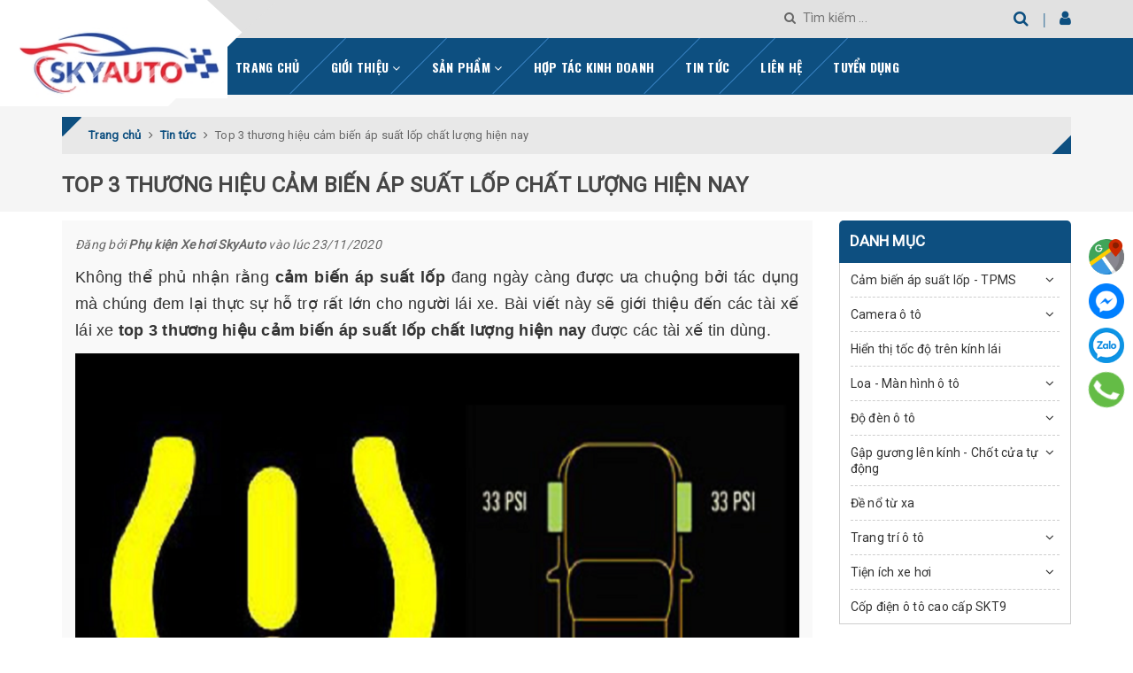

--- FILE ---
content_type: text/html; charset=utf-8
request_url: https://www.google.com/recaptcha/api2/anchor?ar=1&k=6Ldtu4IUAAAAAMQzG1gCw3wFlx_GytlZyLrXcsuK&co=aHR0cHM6Ly9za3lhdXRvLnZuOjQ0Mw..&hl=en&v=PoyoqOPhxBO7pBk68S4YbpHZ&size=invisible&anchor-ms=20000&execute-ms=30000&cb=9lfngwndgf0o
body_size: 48636
content:
<!DOCTYPE HTML><html dir="ltr" lang="en"><head><meta http-equiv="Content-Type" content="text/html; charset=UTF-8">
<meta http-equiv="X-UA-Compatible" content="IE=edge">
<title>reCAPTCHA</title>
<style type="text/css">
/* cyrillic-ext */
@font-face {
  font-family: 'Roboto';
  font-style: normal;
  font-weight: 400;
  font-stretch: 100%;
  src: url(//fonts.gstatic.com/s/roboto/v48/KFO7CnqEu92Fr1ME7kSn66aGLdTylUAMa3GUBHMdazTgWw.woff2) format('woff2');
  unicode-range: U+0460-052F, U+1C80-1C8A, U+20B4, U+2DE0-2DFF, U+A640-A69F, U+FE2E-FE2F;
}
/* cyrillic */
@font-face {
  font-family: 'Roboto';
  font-style: normal;
  font-weight: 400;
  font-stretch: 100%;
  src: url(//fonts.gstatic.com/s/roboto/v48/KFO7CnqEu92Fr1ME7kSn66aGLdTylUAMa3iUBHMdazTgWw.woff2) format('woff2');
  unicode-range: U+0301, U+0400-045F, U+0490-0491, U+04B0-04B1, U+2116;
}
/* greek-ext */
@font-face {
  font-family: 'Roboto';
  font-style: normal;
  font-weight: 400;
  font-stretch: 100%;
  src: url(//fonts.gstatic.com/s/roboto/v48/KFO7CnqEu92Fr1ME7kSn66aGLdTylUAMa3CUBHMdazTgWw.woff2) format('woff2');
  unicode-range: U+1F00-1FFF;
}
/* greek */
@font-face {
  font-family: 'Roboto';
  font-style: normal;
  font-weight: 400;
  font-stretch: 100%;
  src: url(//fonts.gstatic.com/s/roboto/v48/KFO7CnqEu92Fr1ME7kSn66aGLdTylUAMa3-UBHMdazTgWw.woff2) format('woff2');
  unicode-range: U+0370-0377, U+037A-037F, U+0384-038A, U+038C, U+038E-03A1, U+03A3-03FF;
}
/* math */
@font-face {
  font-family: 'Roboto';
  font-style: normal;
  font-weight: 400;
  font-stretch: 100%;
  src: url(//fonts.gstatic.com/s/roboto/v48/KFO7CnqEu92Fr1ME7kSn66aGLdTylUAMawCUBHMdazTgWw.woff2) format('woff2');
  unicode-range: U+0302-0303, U+0305, U+0307-0308, U+0310, U+0312, U+0315, U+031A, U+0326-0327, U+032C, U+032F-0330, U+0332-0333, U+0338, U+033A, U+0346, U+034D, U+0391-03A1, U+03A3-03A9, U+03B1-03C9, U+03D1, U+03D5-03D6, U+03F0-03F1, U+03F4-03F5, U+2016-2017, U+2034-2038, U+203C, U+2040, U+2043, U+2047, U+2050, U+2057, U+205F, U+2070-2071, U+2074-208E, U+2090-209C, U+20D0-20DC, U+20E1, U+20E5-20EF, U+2100-2112, U+2114-2115, U+2117-2121, U+2123-214F, U+2190, U+2192, U+2194-21AE, U+21B0-21E5, U+21F1-21F2, U+21F4-2211, U+2213-2214, U+2216-22FF, U+2308-230B, U+2310, U+2319, U+231C-2321, U+2336-237A, U+237C, U+2395, U+239B-23B7, U+23D0, U+23DC-23E1, U+2474-2475, U+25AF, U+25B3, U+25B7, U+25BD, U+25C1, U+25CA, U+25CC, U+25FB, U+266D-266F, U+27C0-27FF, U+2900-2AFF, U+2B0E-2B11, U+2B30-2B4C, U+2BFE, U+3030, U+FF5B, U+FF5D, U+1D400-1D7FF, U+1EE00-1EEFF;
}
/* symbols */
@font-face {
  font-family: 'Roboto';
  font-style: normal;
  font-weight: 400;
  font-stretch: 100%;
  src: url(//fonts.gstatic.com/s/roboto/v48/KFO7CnqEu92Fr1ME7kSn66aGLdTylUAMaxKUBHMdazTgWw.woff2) format('woff2');
  unicode-range: U+0001-000C, U+000E-001F, U+007F-009F, U+20DD-20E0, U+20E2-20E4, U+2150-218F, U+2190, U+2192, U+2194-2199, U+21AF, U+21E6-21F0, U+21F3, U+2218-2219, U+2299, U+22C4-22C6, U+2300-243F, U+2440-244A, U+2460-24FF, U+25A0-27BF, U+2800-28FF, U+2921-2922, U+2981, U+29BF, U+29EB, U+2B00-2BFF, U+4DC0-4DFF, U+FFF9-FFFB, U+10140-1018E, U+10190-1019C, U+101A0, U+101D0-101FD, U+102E0-102FB, U+10E60-10E7E, U+1D2C0-1D2D3, U+1D2E0-1D37F, U+1F000-1F0FF, U+1F100-1F1AD, U+1F1E6-1F1FF, U+1F30D-1F30F, U+1F315, U+1F31C, U+1F31E, U+1F320-1F32C, U+1F336, U+1F378, U+1F37D, U+1F382, U+1F393-1F39F, U+1F3A7-1F3A8, U+1F3AC-1F3AF, U+1F3C2, U+1F3C4-1F3C6, U+1F3CA-1F3CE, U+1F3D4-1F3E0, U+1F3ED, U+1F3F1-1F3F3, U+1F3F5-1F3F7, U+1F408, U+1F415, U+1F41F, U+1F426, U+1F43F, U+1F441-1F442, U+1F444, U+1F446-1F449, U+1F44C-1F44E, U+1F453, U+1F46A, U+1F47D, U+1F4A3, U+1F4B0, U+1F4B3, U+1F4B9, U+1F4BB, U+1F4BF, U+1F4C8-1F4CB, U+1F4D6, U+1F4DA, U+1F4DF, U+1F4E3-1F4E6, U+1F4EA-1F4ED, U+1F4F7, U+1F4F9-1F4FB, U+1F4FD-1F4FE, U+1F503, U+1F507-1F50B, U+1F50D, U+1F512-1F513, U+1F53E-1F54A, U+1F54F-1F5FA, U+1F610, U+1F650-1F67F, U+1F687, U+1F68D, U+1F691, U+1F694, U+1F698, U+1F6AD, U+1F6B2, U+1F6B9-1F6BA, U+1F6BC, U+1F6C6-1F6CF, U+1F6D3-1F6D7, U+1F6E0-1F6EA, U+1F6F0-1F6F3, U+1F6F7-1F6FC, U+1F700-1F7FF, U+1F800-1F80B, U+1F810-1F847, U+1F850-1F859, U+1F860-1F887, U+1F890-1F8AD, U+1F8B0-1F8BB, U+1F8C0-1F8C1, U+1F900-1F90B, U+1F93B, U+1F946, U+1F984, U+1F996, U+1F9E9, U+1FA00-1FA6F, U+1FA70-1FA7C, U+1FA80-1FA89, U+1FA8F-1FAC6, U+1FACE-1FADC, U+1FADF-1FAE9, U+1FAF0-1FAF8, U+1FB00-1FBFF;
}
/* vietnamese */
@font-face {
  font-family: 'Roboto';
  font-style: normal;
  font-weight: 400;
  font-stretch: 100%;
  src: url(//fonts.gstatic.com/s/roboto/v48/KFO7CnqEu92Fr1ME7kSn66aGLdTylUAMa3OUBHMdazTgWw.woff2) format('woff2');
  unicode-range: U+0102-0103, U+0110-0111, U+0128-0129, U+0168-0169, U+01A0-01A1, U+01AF-01B0, U+0300-0301, U+0303-0304, U+0308-0309, U+0323, U+0329, U+1EA0-1EF9, U+20AB;
}
/* latin-ext */
@font-face {
  font-family: 'Roboto';
  font-style: normal;
  font-weight: 400;
  font-stretch: 100%;
  src: url(//fonts.gstatic.com/s/roboto/v48/KFO7CnqEu92Fr1ME7kSn66aGLdTylUAMa3KUBHMdazTgWw.woff2) format('woff2');
  unicode-range: U+0100-02BA, U+02BD-02C5, U+02C7-02CC, U+02CE-02D7, U+02DD-02FF, U+0304, U+0308, U+0329, U+1D00-1DBF, U+1E00-1E9F, U+1EF2-1EFF, U+2020, U+20A0-20AB, U+20AD-20C0, U+2113, U+2C60-2C7F, U+A720-A7FF;
}
/* latin */
@font-face {
  font-family: 'Roboto';
  font-style: normal;
  font-weight: 400;
  font-stretch: 100%;
  src: url(//fonts.gstatic.com/s/roboto/v48/KFO7CnqEu92Fr1ME7kSn66aGLdTylUAMa3yUBHMdazQ.woff2) format('woff2');
  unicode-range: U+0000-00FF, U+0131, U+0152-0153, U+02BB-02BC, U+02C6, U+02DA, U+02DC, U+0304, U+0308, U+0329, U+2000-206F, U+20AC, U+2122, U+2191, U+2193, U+2212, U+2215, U+FEFF, U+FFFD;
}
/* cyrillic-ext */
@font-face {
  font-family: 'Roboto';
  font-style: normal;
  font-weight: 500;
  font-stretch: 100%;
  src: url(//fonts.gstatic.com/s/roboto/v48/KFO7CnqEu92Fr1ME7kSn66aGLdTylUAMa3GUBHMdazTgWw.woff2) format('woff2');
  unicode-range: U+0460-052F, U+1C80-1C8A, U+20B4, U+2DE0-2DFF, U+A640-A69F, U+FE2E-FE2F;
}
/* cyrillic */
@font-face {
  font-family: 'Roboto';
  font-style: normal;
  font-weight: 500;
  font-stretch: 100%;
  src: url(//fonts.gstatic.com/s/roboto/v48/KFO7CnqEu92Fr1ME7kSn66aGLdTylUAMa3iUBHMdazTgWw.woff2) format('woff2');
  unicode-range: U+0301, U+0400-045F, U+0490-0491, U+04B0-04B1, U+2116;
}
/* greek-ext */
@font-face {
  font-family: 'Roboto';
  font-style: normal;
  font-weight: 500;
  font-stretch: 100%;
  src: url(//fonts.gstatic.com/s/roboto/v48/KFO7CnqEu92Fr1ME7kSn66aGLdTylUAMa3CUBHMdazTgWw.woff2) format('woff2');
  unicode-range: U+1F00-1FFF;
}
/* greek */
@font-face {
  font-family: 'Roboto';
  font-style: normal;
  font-weight: 500;
  font-stretch: 100%;
  src: url(//fonts.gstatic.com/s/roboto/v48/KFO7CnqEu92Fr1ME7kSn66aGLdTylUAMa3-UBHMdazTgWw.woff2) format('woff2');
  unicode-range: U+0370-0377, U+037A-037F, U+0384-038A, U+038C, U+038E-03A1, U+03A3-03FF;
}
/* math */
@font-face {
  font-family: 'Roboto';
  font-style: normal;
  font-weight: 500;
  font-stretch: 100%;
  src: url(//fonts.gstatic.com/s/roboto/v48/KFO7CnqEu92Fr1ME7kSn66aGLdTylUAMawCUBHMdazTgWw.woff2) format('woff2');
  unicode-range: U+0302-0303, U+0305, U+0307-0308, U+0310, U+0312, U+0315, U+031A, U+0326-0327, U+032C, U+032F-0330, U+0332-0333, U+0338, U+033A, U+0346, U+034D, U+0391-03A1, U+03A3-03A9, U+03B1-03C9, U+03D1, U+03D5-03D6, U+03F0-03F1, U+03F4-03F5, U+2016-2017, U+2034-2038, U+203C, U+2040, U+2043, U+2047, U+2050, U+2057, U+205F, U+2070-2071, U+2074-208E, U+2090-209C, U+20D0-20DC, U+20E1, U+20E5-20EF, U+2100-2112, U+2114-2115, U+2117-2121, U+2123-214F, U+2190, U+2192, U+2194-21AE, U+21B0-21E5, U+21F1-21F2, U+21F4-2211, U+2213-2214, U+2216-22FF, U+2308-230B, U+2310, U+2319, U+231C-2321, U+2336-237A, U+237C, U+2395, U+239B-23B7, U+23D0, U+23DC-23E1, U+2474-2475, U+25AF, U+25B3, U+25B7, U+25BD, U+25C1, U+25CA, U+25CC, U+25FB, U+266D-266F, U+27C0-27FF, U+2900-2AFF, U+2B0E-2B11, U+2B30-2B4C, U+2BFE, U+3030, U+FF5B, U+FF5D, U+1D400-1D7FF, U+1EE00-1EEFF;
}
/* symbols */
@font-face {
  font-family: 'Roboto';
  font-style: normal;
  font-weight: 500;
  font-stretch: 100%;
  src: url(//fonts.gstatic.com/s/roboto/v48/KFO7CnqEu92Fr1ME7kSn66aGLdTylUAMaxKUBHMdazTgWw.woff2) format('woff2');
  unicode-range: U+0001-000C, U+000E-001F, U+007F-009F, U+20DD-20E0, U+20E2-20E4, U+2150-218F, U+2190, U+2192, U+2194-2199, U+21AF, U+21E6-21F0, U+21F3, U+2218-2219, U+2299, U+22C4-22C6, U+2300-243F, U+2440-244A, U+2460-24FF, U+25A0-27BF, U+2800-28FF, U+2921-2922, U+2981, U+29BF, U+29EB, U+2B00-2BFF, U+4DC0-4DFF, U+FFF9-FFFB, U+10140-1018E, U+10190-1019C, U+101A0, U+101D0-101FD, U+102E0-102FB, U+10E60-10E7E, U+1D2C0-1D2D3, U+1D2E0-1D37F, U+1F000-1F0FF, U+1F100-1F1AD, U+1F1E6-1F1FF, U+1F30D-1F30F, U+1F315, U+1F31C, U+1F31E, U+1F320-1F32C, U+1F336, U+1F378, U+1F37D, U+1F382, U+1F393-1F39F, U+1F3A7-1F3A8, U+1F3AC-1F3AF, U+1F3C2, U+1F3C4-1F3C6, U+1F3CA-1F3CE, U+1F3D4-1F3E0, U+1F3ED, U+1F3F1-1F3F3, U+1F3F5-1F3F7, U+1F408, U+1F415, U+1F41F, U+1F426, U+1F43F, U+1F441-1F442, U+1F444, U+1F446-1F449, U+1F44C-1F44E, U+1F453, U+1F46A, U+1F47D, U+1F4A3, U+1F4B0, U+1F4B3, U+1F4B9, U+1F4BB, U+1F4BF, U+1F4C8-1F4CB, U+1F4D6, U+1F4DA, U+1F4DF, U+1F4E3-1F4E6, U+1F4EA-1F4ED, U+1F4F7, U+1F4F9-1F4FB, U+1F4FD-1F4FE, U+1F503, U+1F507-1F50B, U+1F50D, U+1F512-1F513, U+1F53E-1F54A, U+1F54F-1F5FA, U+1F610, U+1F650-1F67F, U+1F687, U+1F68D, U+1F691, U+1F694, U+1F698, U+1F6AD, U+1F6B2, U+1F6B9-1F6BA, U+1F6BC, U+1F6C6-1F6CF, U+1F6D3-1F6D7, U+1F6E0-1F6EA, U+1F6F0-1F6F3, U+1F6F7-1F6FC, U+1F700-1F7FF, U+1F800-1F80B, U+1F810-1F847, U+1F850-1F859, U+1F860-1F887, U+1F890-1F8AD, U+1F8B0-1F8BB, U+1F8C0-1F8C1, U+1F900-1F90B, U+1F93B, U+1F946, U+1F984, U+1F996, U+1F9E9, U+1FA00-1FA6F, U+1FA70-1FA7C, U+1FA80-1FA89, U+1FA8F-1FAC6, U+1FACE-1FADC, U+1FADF-1FAE9, U+1FAF0-1FAF8, U+1FB00-1FBFF;
}
/* vietnamese */
@font-face {
  font-family: 'Roboto';
  font-style: normal;
  font-weight: 500;
  font-stretch: 100%;
  src: url(//fonts.gstatic.com/s/roboto/v48/KFO7CnqEu92Fr1ME7kSn66aGLdTylUAMa3OUBHMdazTgWw.woff2) format('woff2');
  unicode-range: U+0102-0103, U+0110-0111, U+0128-0129, U+0168-0169, U+01A0-01A1, U+01AF-01B0, U+0300-0301, U+0303-0304, U+0308-0309, U+0323, U+0329, U+1EA0-1EF9, U+20AB;
}
/* latin-ext */
@font-face {
  font-family: 'Roboto';
  font-style: normal;
  font-weight: 500;
  font-stretch: 100%;
  src: url(//fonts.gstatic.com/s/roboto/v48/KFO7CnqEu92Fr1ME7kSn66aGLdTylUAMa3KUBHMdazTgWw.woff2) format('woff2');
  unicode-range: U+0100-02BA, U+02BD-02C5, U+02C7-02CC, U+02CE-02D7, U+02DD-02FF, U+0304, U+0308, U+0329, U+1D00-1DBF, U+1E00-1E9F, U+1EF2-1EFF, U+2020, U+20A0-20AB, U+20AD-20C0, U+2113, U+2C60-2C7F, U+A720-A7FF;
}
/* latin */
@font-face {
  font-family: 'Roboto';
  font-style: normal;
  font-weight: 500;
  font-stretch: 100%;
  src: url(//fonts.gstatic.com/s/roboto/v48/KFO7CnqEu92Fr1ME7kSn66aGLdTylUAMa3yUBHMdazQ.woff2) format('woff2');
  unicode-range: U+0000-00FF, U+0131, U+0152-0153, U+02BB-02BC, U+02C6, U+02DA, U+02DC, U+0304, U+0308, U+0329, U+2000-206F, U+20AC, U+2122, U+2191, U+2193, U+2212, U+2215, U+FEFF, U+FFFD;
}
/* cyrillic-ext */
@font-face {
  font-family: 'Roboto';
  font-style: normal;
  font-weight: 900;
  font-stretch: 100%;
  src: url(//fonts.gstatic.com/s/roboto/v48/KFO7CnqEu92Fr1ME7kSn66aGLdTylUAMa3GUBHMdazTgWw.woff2) format('woff2');
  unicode-range: U+0460-052F, U+1C80-1C8A, U+20B4, U+2DE0-2DFF, U+A640-A69F, U+FE2E-FE2F;
}
/* cyrillic */
@font-face {
  font-family: 'Roboto';
  font-style: normal;
  font-weight: 900;
  font-stretch: 100%;
  src: url(//fonts.gstatic.com/s/roboto/v48/KFO7CnqEu92Fr1ME7kSn66aGLdTylUAMa3iUBHMdazTgWw.woff2) format('woff2');
  unicode-range: U+0301, U+0400-045F, U+0490-0491, U+04B0-04B1, U+2116;
}
/* greek-ext */
@font-face {
  font-family: 'Roboto';
  font-style: normal;
  font-weight: 900;
  font-stretch: 100%;
  src: url(//fonts.gstatic.com/s/roboto/v48/KFO7CnqEu92Fr1ME7kSn66aGLdTylUAMa3CUBHMdazTgWw.woff2) format('woff2');
  unicode-range: U+1F00-1FFF;
}
/* greek */
@font-face {
  font-family: 'Roboto';
  font-style: normal;
  font-weight: 900;
  font-stretch: 100%;
  src: url(//fonts.gstatic.com/s/roboto/v48/KFO7CnqEu92Fr1ME7kSn66aGLdTylUAMa3-UBHMdazTgWw.woff2) format('woff2');
  unicode-range: U+0370-0377, U+037A-037F, U+0384-038A, U+038C, U+038E-03A1, U+03A3-03FF;
}
/* math */
@font-face {
  font-family: 'Roboto';
  font-style: normal;
  font-weight: 900;
  font-stretch: 100%;
  src: url(//fonts.gstatic.com/s/roboto/v48/KFO7CnqEu92Fr1ME7kSn66aGLdTylUAMawCUBHMdazTgWw.woff2) format('woff2');
  unicode-range: U+0302-0303, U+0305, U+0307-0308, U+0310, U+0312, U+0315, U+031A, U+0326-0327, U+032C, U+032F-0330, U+0332-0333, U+0338, U+033A, U+0346, U+034D, U+0391-03A1, U+03A3-03A9, U+03B1-03C9, U+03D1, U+03D5-03D6, U+03F0-03F1, U+03F4-03F5, U+2016-2017, U+2034-2038, U+203C, U+2040, U+2043, U+2047, U+2050, U+2057, U+205F, U+2070-2071, U+2074-208E, U+2090-209C, U+20D0-20DC, U+20E1, U+20E5-20EF, U+2100-2112, U+2114-2115, U+2117-2121, U+2123-214F, U+2190, U+2192, U+2194-21AE, U+21B0-21E5, U+21F1-21F2, U+21F4-2211, U+2213-2214, U+2216-22FF, U+2308-230B, U+2310, U+2319, U+231C-2321, U+2336-237A, U+237C, U+2395, U+239B-23B7, U+23D0, U+23DC-23E1, U+2474-2475, U+25AF, U+25B3, U+25B7, U+25BD, U+25C1, U+25CA, U+25CC, U+25FB, U+266D-266F, U+27C0-27FF, U+2900-2AFF, U+2B0E-2B11, U+2B30-2B4C, U+2BFE, U+3030, U+FF5B, U+FF5D, U+1D400-1D7FF, U+1EE00-1EEFF;
}
/* symbols */
@font-face {
  font-family: 'Roboto';
  font-style: normal;
  font-weight: 900;
  font-stretch: 100%;
  src: url(//fonts.gstatic.com/s/roboto/v48/KFO7CnqEu92Fr1ME7kSn66aGLdTylUAMaxKUBHMdazTgWw.woff2) format('woff2');
  unicode-range: U+0001-000C, U+000E-001F, U+007F-009F, U+20DD-20E0, U+20E2-20E4, U+2150-218F, U+2190, U+2192, U+2194-2199, U+21AF, U+21E6-21F0, U+21F3, U+2218-2219, U+2299, U+22C4-22C6, U+2300-243F, U+2440-244A, U+2460-24FF, U+25A0-27BF, U+2800-28FF, U+2921-2922, U+2981, U+29BF, U+29EB, U+2B00-2BFF, U+4DC0-4DFF, U+FFF9-FFFB, U+10140-1018E, U+10190-1019C, U+101A0, U+101D0-101FD, U+102E0-102FB, U+10E60-10E7E, U+1D2C0-1D2D3, U+1D2E0-1D37F, U+1F000-1F0FF, U+1F100-1F1AD, U+1F1E6-1F1FF, U+1F30D-1F30F, U+1F315, U+1F31C, U+1F31E, U+1F320-1F32C, U+1F336, U+1F378, U+1F37D, U+1F382, U+1F393-1F39F, U+1F3A7-1F3A8, U+1F3AC-1F3AF, U+1F3C2, U+1F3C4-1F3C6, U+1F3CA-1F3CE, U+1F3D4-1F3E0, U+1F3ED, U+1F3F1-1F3F3, U+1F3F5-1F3F7, U+1F408, U+1F415, U+1F41F, U+1F426, U+1F43F, U+1F441-1F442, U+1F444, U+1F446-1F449, U+1F44C-1F44E, U+1F453, U+1F46A, U+1F47D, U+1F4A3, U+1F4B0, U+1F4B3, U+1F4B9, U+1F4BB, U+1F4BF, U+1F4C8-1F4CB, U+1F4D6, U+1F4DA, U+1F4DF, U+1F4E3-1F4E6, U+1F4EA-1F4ED, U+1F4F7, U+1F4F9-1F4FB, U+1F4FD-1F4FE, U+1F503, U+1F507-1F50B, U+1F50D, U+1F512-1F513, U+1F53E-1F54A, U+1F54F-1F5FA, U+1F610, U+1F650-1F67F, U+1F687, U+1F68D, U+1F691, U+1F694, U+1F698, U+1F6AD, U+1F6B2, U+1F6B9-1F6BA, U+1F6BC, U+1F6C6-1F6CF, U+1F6D3-1F6D7, U+1F6E0-1F6EA, U+1F6F0-1F6F3, U+1F6F7-1F6FC, U+1F700-1F7FF, U+1F800-1F80B, U+1F810-1F847, U+1F850-1F859, U+1F860-1F887, U+1F890-1F8AD, U+1F8B0-1F8BB, U+1F8C0-1F8C1, U+1F900-1F90B, U+1F93B, U+1F946, U+1F984, U+1F996, U+1F9E9, U+1FA00-1FA6F, U+1FA70-1FA7C, U+1FA80-1FA89, U+1FA8F-1FAC6, U+1FACE-1FADC, U+1FADF-1FAE9, U+1FAF0-1FAF8, U+1FB00-1FBFF;
}
/* vietnamese */
@font-face {
  font-family: 'Roboto';
  font-style: normal;
  font-weight: 900;
  font-stretch: 100%;
  src: url(//fonts.gstatic.com/s/roboto/v48/KFO7CnqEu92Fr1ME7kSn66aGLdTylUAMa3OUBHMdazTgWw.woff2) format('woff2');
  unicode-range: U+0102-0103, U+0110-0111, U+0128-0129, U+0168-0169, U+01A0-01A1, U+01AF-01B0, U+0300-0301, U+0303-0304, U+0308-0309, U+0323, U+0329, U+1EA0-1EF9, U+20AB;
}
/* latin-ext */
@font-face {
  font-family: 'Roboto';
  font-style: normal;
  font-weight: 900;
  font-stretch: 100%;
  src: url(//fonts.gstatic.com/s/roboto/v48/KFO7CnqEu92Fr1ME7kSn66aGLdTylUAMa3KUBHMdazTgWw.woff2) format('woff2');
  unicode-range: U+0100-02BA, U+02BD-02C5, U+02C7-02CC, U+02CE-02D7, U+02DD-02FF, U+0304, U+0308, U+0329, U+1D00-1DBF, U+1E00-1E9F, U+1EF2-1EFF, U+2020, U+20A0-20AB, U+20AD-20C0, U+2113, U+2C60-2C7F, U+A720-A7FF;
}
/* latin */
@font-face {
  font-family: 'Roboto';
  font-style: normal;
  font-weight: 900;
  font-stretch: 100%;
  src: url(//fonts.gstatic.com/s/roboto/v48/KFO7CnqEu92Fr1ME7kSn66aGLdTylUAMa3yUBHMdazQ.woff2) format('woff2');
  unicode-range: U+0000-00FF, U+0131, U+0152-0153, U+02BB-02BC, U+02C6, U+02DA, U+02DC, U+0304, U+0308, U+0329, U+2000-206F, U+20AC, U+2122, U+2191, U+2193, U+2212, U+2215, U+FEFF, U+FFFD;
}

</style>
<link rel="stylesheet" type="text/css" href="https://www.gstatic.com/recaptcha/releases/PoyoqOPhxBO7pBk68S4YbpHZ/styles__ltr.css">
<script nonce="o-E7GZ86WAnPhSIGFCbzbg" type="text/javascript">window['__recaptcha_api'] = 'https://www.google.com/recaptcha/api2/';</script>
<script type="text/javascript" src="https://www.gstatic.com/recaptcha/releases/PoyoqOPhxBO7pBk68S4YbpHZ/recaptcha__en.js" nonce="o-E7GZ86WAnPhSIGFCbzbg">
      
    </script></head>
<body><div id="rc-anchor-alert" class="rc-anchor-alert"></div>
<input type="hidden" id="recaptcha-token" value="[base64]">
<script type="text/javascript" nonce="o-E7GZ86WAnPhSIGFCbzbg">
      recaptcha.anchor.Main.init("[\x22ainput\x22,[\x22bgdata\x22,\x22\x22,\[base64]/[base64]/bmV3IFpbdF0obVswXSk6Sz09Mj9uZXcgWlt0XShtWzBdLG1bMV0pOks9PTM/bmV3IFpbdF0obVswXSxtWzFdLG1bMl0pOks9PTQ/[base64]/[base64]/[base64]/[base64]/[base64]/[base64]/[base64]/[base64]/[base64]/[base64]/[base64]/[base64]/[base64]/[base64]\\u003d\\u003d\x22,\[base64]\\u003d\\u003d\x22,\x22MnDCnMKbw4Fqwq5pw4/CrsKGKlZbJsOYPsKTDXvDmy3DicK0wogEwpFrwpDCkVQqSnXCscKkwoLDuMKgw6vCkB4sFEwAw5Unw5bCrV1/MW3CsXfDncOMw5rDnhPCjsO2B13CksK9SzbDicOnw4cgQsOPw77CvmfDocOxOsKkZMOZwpfDn1fCncK/esONw7zDnBlPw4BvWMOEwpvDrlQ/[base64]/XErDvcOnZVJuwpJIwo40BcKDw6rDnsO/GcORw64SRsOgwpjCvWrDixB/NXdGN8O8w78Fw4J5VHkOw7PDlFnCjsO2DMOrRzPCnMK4w48Ow4UrZsOACHLDlVLCj8O4wpFcfcK3ZXc3w4/[base64]/Zk47C23DjsKhC8KSwr7Cj3bDncKEwpzCl8KnwrjDqxE6LgDCqBbCskssGgR8woYzWMK9LUlaw6LCpgnDpHLCv8KnCMKPwqwgUcO9wrfCoGjDmgAew7jCn8K/Zn0AwpLCsktJQ8K0BnnDq8OnM8O1wr8Zwoc6wpQHw47DpzzCncK1w5c2w47CgcKKw6NKdQ3CiDjCrcO7w49Vw7nCmWfChcOVwq3CkTxVZsKowpR3w78uw65kWE3DpXtLSSXCusOnwp/CuGlOwpwcw5oRwpHCoMO3U8KtInPDucOew6zDn8OXD8KeZw7DizZIQMK5M3pgw5PDiFzDqMOzwo5uMyYYw4Q4w4bCisOQwprDicKxw7gjIMOAw4F1wqPDtMO+H8KcwrEPekTCnxzClcO3wrzDryU3wqxnaMOgwqXDhMKLS8Ocw4JTw4/CsFEVCzIBD3YrMlbCuMOIwrx6VHbDscOzCh7ClEtIwrHDiMK+wqrDlcK8ewxiKj9OL181UEjDrsOUMBQJwq7DpRXDusODB2BZw6sJwotTwqLCr8KQw5djYUReDMOzeSUNw7kbc8K/MAfCuMOOw7FUwrbDmcO/dcK0wobCk1LColhbwpLDtMOfw7/DsFzDmsOCw4bCiMO1MsKXB8KdbsKHwrrDuMOwF8Kiw5/CvcO8wqw5SjzDolDDr0Fgw7VBIMONwoxeLcOEw4cndMKpCcOtwromw795BD/CosKCcgLDnjjCkzXCp8KUccO/wp4awp3DtyRQYx8Ow7dpwoAMT8KaWGfDoyZSeTzDkMOpwq9ucsKLRMKcw4ciYMO0w5dYS0IhwrfDv8K5EGHDtcO7woPDrsKYcQ17w6ZpIzFaOyvDhDVFUlVxwq3DgklmVHtrYsOFwo/DmsKrwoDDgV5TGDrCvsKOYMOCSsOfw4rCsQ8gw40pQnXDu3IVwqHCvwQ5w47DnTrCg8OVDcKmw6dIw6Vnwq8qwrpJwqtvw4TCnhszKcOLUsOACBbCqDvCgBMLTwMBwrMJw7khw7hew5pEw6PChcKxCMKxwovCshFKw6hqwpLCtgs0wrlvw5rCl8OTPjjCkQR/PMOCwrhYw4odw7zCmG/[base64]/DkcKeeWJVw75twoxiKcOQLkt0w4TDlcKGw6gEw5XDlmTDp8OuIzQeVDQKw6k9XMOnw5LDmhgKw5vCpSoqdzzDkMOPw6nCo8OwwrYpwq7DnQxwwobCp8KfO8Kiwo4jwqjDqi3Du8OuEjhjOsKFwoMxbmsMw64dOkgVSsOsAMOTw7PDtsOHLDoXEzkTJMK4w75swoVMDx/CkCY7w4HDmk4Ew4gIw4bCoG4if0PCvsOWw6pUEcOdwrzDq1rDocOVwpfDjsOfaMO2w4vCrGoPwpBvdMKIw4nDqcOnN3kvw6nDlFXCiMObIz/[base64]/[base64]/DqCs5L0kvESo/wrnDmWzDjxPDnMOjJ03DlCfDpjrDmxvCrsK0wqUrw6dGdB1Xw7TDhUEbwpnDrcO7wo3ChlRuwpvCqkF1YAVKw6RMH8O2wqzCr2XChWfDnMOmw4kbwq9sQcOBw4XDqzksw68EAR84w45MIwBhQU1ew4RNCcK6OMK/K00kX8KrZBDCs2rCty/DiMKfworCssOlwoJCwoFhc8OIDMOCJwV6wpJowocQHDbDiMK4cVRNw4/Dm13Do3XClk/CjD7DgcOrw7lPwoRVw4RPYkfCp2XDmxnDksOKaAsBdcKwfUk4amvDoXwIPwXCpF0YL8OewoAVBBwxagvDoMKHMk1mw6TDhSzDnMK6w5ArE0/DqcO8PDfDlTUdcsK0F2sSw6fDvGzCoMKQw6FWw4Y9BcO8eTrCm8Ovw5hxZwDDs8KyUVTDksOJCMK0wpvCiCR6wqrDpGYcw6cwN8KwAEbDgxPDixHCt8KkDMO+wosHbsODNcOnAcOuJ8KdW0nCvTUACMKgfcKGTw4swr/DrsO2wp1SPsOqUHXDucO1w6TCsXZrc8OSwoxbw5MAw5bCjDgHVMKkwoVWMsOcwqwLW0l2w4nDuMKlSMKdwqvDmcOHF8K0NV3DssOmwrgRwr/[base64]/CnUrDuMOfemnCgV/[base64]/CmxYCwrjCiMO9UsOaD8KXwrzCu8KOGsO0woBYw6bDs8KqdDUYwofCgUpEw7l2NERAwprDtA7DuGbDg8ObPyrDgcOGem95eykOw7EZDjAUXsK5cglVG04ndAheZcKGK8OpX8OfAMKowqdoEMOmPsKweH/Cl8KCNwzCk2zDisOMLcKwdHVbEMKVZlbCosO8SMODw7peZsObSkjDqH85TMKRwrHDsHbCgcKhCQwLCxHCjyxZw5cBUcKfw4TDnjFSwrAbwpHDlS3CqHTCg1zCrMKowo5VHsOhNsOgw7tswrvCvAjDgsKXw7PDjcOwMMKDQsO8NTgnwp/CrWbCojfDsEwhwplZw6bCmsO2w7FGGcKuVMOPwqPDjsKPe8KzwpjCtEbCjXHCvj3CmWBRw5EZW8Kpw7V5ZQcswp3DhkJ5URDCmyrCsMOFN0Ixw7HCiz/DhVhow5R9wqvCqcObwqZAUsK3LsKxcsOAw6oDwo7Chzs+O8KuBsKIw6PCg8OswqnDgMKyfMKIw6rCgsORw6fDtMKswqI5wqZkaAMLOsK3w7PDqcOzEGx1FVA6w5wnBh3CisODeMO4w5fChcOPw4HDnsOhTMORBFPCpsKDKMKUXjPDksK6wrxVwq/Dh8Ovw5DDiT3CoVLDs8KGZz/DsFvDr3N6wo7CmsOJwr8qwojCvMKmO8Kawo/CscKowr8tdMKHwofDqTLDlgLDlw3DgU3DosOxCsK7w5vDncOpwpvDrMOnw6fDum/CosOqI8OvcBzCmMO4LsKaw6oPAEdSEsOwQsKseQIdcUjDu8KfwqvCgcKkwoIIw68/PSbDulXDn1LDmsOSwpvCmXELw6dhcxoxw5XDgBrDnAxqDVfDiztdwojCg0HDocOlw7HDjh3Dm8Ofw7ddwpEYwrp7w7vDoMOVw43Do2BLDl59ZgpPwoLCn8OFw7PCjMKAw43DvXjCmy8qcjt7G8KoB0TCmDUzw67Dh8KiFsOAwpwBOsKPwq/CqsKIwoklw5nCu8OHw7bCt8KeY8KLShrCqsK8w7vCuTXDjgzDlMKIw6HDmBRIw78Bw4dHwr/Dk8OocwIZdgHDrMKpbwzCn8Kuw7rCn2Uaw5fDvn/DosO1wr7Cu2bCgDdrGWcowrXDj2PCq2AGecOqwporNwPDsQolDMKXw6HDsG1/w4XCncO4d33CvSjDsMKUY8OzekXDoMKcAD4iG3M7XkVzwqnCjiDCrD8Ew7TChmjCo3h7CcKiwoDCh3fCg2dQw7PCmMKPFDfClcOAbMOeG1kQbRXDgFVfwrwMwqPDqADDsC4wwrHDmcKEWMKrEMKHw7fDvMK9w4c0IsOjN8KlDF3CqSDDpGgsLA/Dv8Oiw4cEdG1gw43DqXE6UwfChxE1LsKxVHUBw4fCkyvCiwZ6wqZXw65YIwnDvsKlKm8xCD1mw5zDpjBwworDj8KZXiPCqsKXw4/[base64]/CkcO5DMOjCsKSBRvDoC/DlivDssOEwrPCiMK4w6c/CcOiw7FcbCLDthPCuk3CkXDDgVExf3nDs8OUw6nDjcKswobDnU1zU27CpF9kXcKUwqfCr8OpwqzCvgTDnTAjSmwqFWtDcm7DmlLCtcKnwoPCrsKEM8OVwrrDgcOafX/DujbDlGzDvcOlI8KFwqzDgMK6w7LDgMKOB39jwo9UwofDvRNhwrXCmcOQw5cew4tPwpjCvsKDdH7DgXPDv8Ofw50nw6EJV8Kkw5vCknzDksObw6XDusO5eBrDtcOiw5/DjDXCgsKdVHbCoEgHw4HChsOwwoF9MsKiw7fCkUgew6pdw5vCscOYdsOqCS3Ck8O+YWPCt1s6wp7CvCQ7wqNIw4YCSXfDnkNhw7Z5wpEbwotnwplawoA7NRDCr2LCgcOew5/[base64]/cnkZC8KFwoTDrAfCtiw8w5PCjHbCh8KLw5vDgnPCucOKwpjDncKXScOfCQ7CsMOGIcKdHwdXeD1vNCfCs2cHw5TCp2/DrkfCncOvL8ODakwPIXrCjMKpw7MrWCDCusOFw7DDmcK1wpl8OsK5wrMVRcK4LcKBU8Okw5zCqMKrC2XDrR8WLQ5Ewq8hasO+USdaYcOjwpzClMOLwop8NsOJw5bDijYXwojDtsOiw7zDhsKpwqttw5HCl0/DpgjCusKSw7bCtcOnwpfCpcKNwr/ClMKSbzhSGsOUwo4bwqsoRjPDkyLCscKGwo/[base64]/CoMKKfMKCw5AgJGzCmUVxw5XDp3Uow4BLwpFZwq/Cm8KSwovClTISwqDDu3gJNsKzDFwlZsKlO0lDwqsYw6o0DXHDmGHCp8OFw7Nrw73DmsO4w7B4w4Isw4Jmwr3Cn8OuQsOaRB1aGQ7Cr8Kpwoh2wqnDisKgw7RlTEYWRGE/[base64]/DsRfDvMO0b0LDnzkQY3hBe8KELxNZwq0pwrHDqHdWw67DhsKbw4rCpnQhAsKAwo3CicOYw6hEw7snIDhtXiTCsFrCpC/Cu2zCqcKRO8Knwp3DnQrCulwpw40tCcKwCg/CvMKaw5nDjsKECMKaBkNow6gjwrIsw4g0wqwJF8OdKxM9aDg/[base64]/Cr8OqUsKvNEPDlcK6FWzDrgpqGQd0AcKrwojDlMKjwp7DlDYADcKJJU3CtXJUw5dBwpDCusKrIVRcO8OMYMOaMznDpjXDhcOUI2VuR2UtwqzDsmDDjzzChlLDtMObHMO8DcKgwrLChcOpHgM4wpbDlcOzHTlEw4nDq8OCwq7CpMOAS8K+U1pow7ktwoMiw4/[base64]/fkvCqTHCvsOpwphxZsOqV8KXwoFsw48xw5LDrmpRw5YEw7J8QcO1dGsVw6bCgcKVchjDlsONw5t8wqkUwqBBd2XDu1nDj1PCkC4OLQ97bcKxBMKvw60AAzXDj8Krw77ChcOHGGrDnWrCgcO+TcKMJR7Cq8Kzw7Mpw6Y/w7bDp2oLwq7DjR3CosKkwpFsHCpow7ctw6PDu8OBYxjCiBjCnMKKRcO+elBSwpTDnj7CoCwZaMO9w6FPXMOhe1Q5wrUTZ8OBSsKGeMO/JWc6wpwEwoDDmcObwobDqMOOwqlAwoXDo8K0bcOsZMOvBXjCunvDrE3CjTINwo7Di8OMw6Vdwq/Cu8KlIsOAwrRawp/CiMKGw7fDr8OZwoPDjkrDjSLCm2AdIsKbAMOFbhN3w5ZLwp4xw7zDl8O0Ij/DkhNeScKEHjzClEMKCMKbwp7CiMOqw4PCmsONMh7DvMKRw41bw4jDv1jCtyo/[base64]/CicKhw7zCggB5w7l3VMOKwodHP8OtcERUwr16wrPCqsKEwq5ow5gYw7MhQnDCssK4wpzCsMO3wqAFe8OQw6TDsy8CwqvDmcK1wqfDuE5JOMKywpkkNhNvD8OCw63DmMKmwrJgeHFtw4tHwpbCrT/DkkJ1UcONwrDCixjCjMOIOsOKcMKuwrxAwro8Lj9RwoPDnT/Ck8O2CMO5w5N5w6V1H8OmwohewpTCiT9YGEU/VGZuw7VTRMK2w7FHw7/Dj8Okw4oowofDmlrCosKQwoHClTTDiXQYw7U3N17DoUQcw6rDm07CplXCr8KcwrLCh8KeJsKiwo5zwoEKLnNaaFN+w4Jjw6vCjgTDlcO5woXDo8KzwprDrMOGKFtsSCUeFxtxXE7DssK3wqs3w5t9Z8KxdcOgw7nCscOvIMOYwr/CkygvG8OfFkrCjl98w7fDpRzCl149SsKqw6IGw7HChm86MRPDpsKYw5IHIMKcw7rDo8OhacO/[base64]/csOzSsKkw78Mw44tHFd7ecKhwrjCi8ORBcOEIXXCt8KsA8OMwpDDqcO+w5MWw4TDjsORwqROFWo/wq/Cg8O+Q2/CqsOUecO2wrMMfsOuT2N2fHLDq8KOUsKSwp/CpcOXfFfCoifDs13CtSV+Y8OEFMOdwrjDkMOpwoluwq9aNz19a8KZwq0ATMO4SjfCnsKjK0/CizFCSjtFbw/Do8KvwqQ4VhXCi8KrIELDvh3Dg8OTw79kP8KMwo3CncKVZcOMGkHClcKNwp0LwpvCmMKww4jDnH7CuVc1w6USwpx5w6XCh8KEwrHDlcOEVcKpHsOPw6lowpDCqMKmwol6w7PCvgJEGMOEDMOATQrCrMKeO2LDi8Ocw4kww4p+w4wzecOOacKSw7otw5/CkDXDusKNwpPChMOJRCo8w6IDWcKnUsKqQsKYRMOJdzvCgwAdwr7DtMO7w6/CvHJlFMKyaVdoesOxw4Qgwr58LB3DjChRwrlsw43CvsONw68mB8KTwqfDksOfd0PCs8KYwp0Lw6QAw5wGYMKRw7JKwoJJVxvDoU7CncKtw5cbw5s2w7/CicKBJcKlX1nDsMOmA8OrfFLClcKiURHDmk4aQRPDvUXDh2ofTcO1R8K5w6fDjsOqYMKSwoZow7c6fW4Tw5Uww5/[base64]/[base64]/Dpkc6wrPCv8KeAMOAFcOqVMO8RMKTAcK2f8O3CwVnX8OvBgRoFEIBwoJkKcOCwo3CuMOlwq/Co0vDnxfDq8OjUsKdPXVww5cFFDJ8GsKJw74SLcOJw7/CiMOPHXEaXcKtwpfCvG1wwp/CvTrCtS5gw4Y1D2Eew4jDtmdnU2zCvxBIw7LCtQbCplcpw7BDOsOZwprDpTLDq8K6w5cGwpTCiE5Swqhnf8O8YsKjHMKHYF/Dpyl4E3sWHcOWAhMow5fClkPDhsKVw7DCqsKEdAZww4xkw60EWlpWwrDDmzrCicO0bn7CtSPDkGDCmMKbLWokFW4rwo3CgMKqL8K7wp3CicOcLsKtTsOPSwDCt8OOPkHCnsKUOAlPw44ZVwwPwrRGwpcDIsOxw4kmw4nClsO0wps6CW/[base64]/Ds3ErQUxXCQAlwr9Dw4MBwrlWw5lQAATCpDTChsKuwr0xw4hQw67Cm28ww4bDtiPDqMKyw6bCtk3DqzHCrsOeBxEbLsOvw75/wrbCtcOSwrofwp8hw6QBRsOhwrXDlsKSMVfClMKtwpkrw5zDmxYpw67CgcOlKgcmBCXDsxhnecKGTUzDl8Kew77DhC7CmcKIw6PClsKzw4MVbsKOYsKfIsOEwq7Dqh01wpxiwq/CgV8RKsOeZ8KldBTCvnsfZcKDwp7DnsKoGyEXfmHCumHCiyjCj35nLsOgGsKgQHbCj2HDrR/[base64]/[base64]/CsgfCi8K9FsO0RnbDtcKkScKmLsOMw69ewpTDisO+QwliQcOBc1stwpxlw6J5cgQ6fcObYxxCWMKgfQLDmnHCkcKHw6h1w7/[base64]/[base64]/CqsKBw4dmwqdpSjt5VTI6BcO5fCrCv8K4RcKmw44nEA1sw5MOC8OmAMKQZsO3w74XwodrRsOvwr9/Y8KTw5w4wo9wR8KsUMOVAsOoIHVywqHCo0PDpsKfwqzDs8KCVcKIQ2gcCg02dH9wwq0CPWHDpMOewq4nDTEFw7AIAEjCsMOsw4XDpF3DhcO5WsOcO8KfwoQEaMOibAsqaV0XXh7DnyrDrsOzZMK7w4vDrMKEVTzDvcK5BSzCq8KiHSE4CcKpYcO/w7zDvC3DmcOsw73DksOIwq7Dh1drKxEuwq86JDzDj8Ksw7E7w5U8w4EUwq3CssO7KSIAw5Fzw63CrVfDhcOBbMOYDMOlwpPDpMKEagMawo0RXF0iBsKsw4XCkiDDrMK+wo0IVsKtAz04w43DtkfDhAzCqWXClsO0wpl2CMOJwqfCusKTcMKNwqcYw6/CsmzDmsOXe8Ktw4gbwptBdVwywp/Ch8O0ZWJhwrpPw6XCpnxHw5oCOBo+w7wOwp/Dl8OAG28uASzCrsOBwqFFBMK3w47Dn8KkGMKxUMOSDsKQFi7CnsK7wrjDssOBCRYkQ1HCqnZGwpHClgTCsMOfEsOXEcKnfh1SAsKaw7/[base64]/[base64]/CvWsPDsKkA8OXw4/CtXfCuWAWwpEsQsO9EnFowpZlQEHDiMKNwpRvwqVZfAbDhHMPesKaw41/GsO4NU7CksKQwqXDryjDv8OawoR0w5tVR8O7ScKpw4rDucKVRgfDhsO4w6HCj8OQHHjCt3PDpRgCwqd7wovDm8ONdWPCiRbCkcOYdDLCrMOJw5dqdcO6wot8woUkRTZ6bsONIELCm8Kiw7oQw7/Du8KAw7Q7WljDkkPCuktvw4c/[base64]/w7XCpi7Cg8Odw7JIAEc8wowVKMK+bsK2w6NYwpcKQMK/[base64]/CcKwNX7CsAJywp0YCsOdwr3CoMO+w5ldwq9uwpc/YzjDh3bChDZQw7zDvcO2NsOpInptwpgOwoPDtcKvwr7CjsO7w7rCncKRw5xRw447XTADwrYEUcOlw7DDsDZHOCg2VsOlw6vDnsKGPh7DvgfDl1FoHsK5w7zCj8Ocwp/CvR1swofCsMKcK8O6wqwBHQzCncOVUQoZwqPDuCXCoiRXwpY4H0ITF1fDlF3DmMO/CjvCjcKMwqVVPMOOwqzDoMKjw77CrsKkw6jCgGTCpgLDisK9TgLCsMOFYkXDusKJwqDCqVDCmcKOBQHCs8KbfsK/wpHCjgnDqhhyw504B2HCscOEFcKFVcO/WMO/TcK+wrAgRl7CkArDnMKkSsK/w57DribCkUAhw6fCscOywpbCqsKgOQ/CnsOQw7geIjvCnsKICnlGaEnDusK/TDkQScOTBMK5asKfw4DCsMOXLcOBUcOewoYGS1DCt8ORwpLCj8OAw78Qwp3CsxkaPsOTGS3DnsOPQiBPwppOwrtQIcKDw5QOw4Z4wojCqEPDkMKjf8Kswp5Xwr5Tw5jCoj4Nw73DrlnDhcOSw4R3dnxwwr/[base64]/CpRk5wr85XsODw7XCmsKHw4/CgMKnKMOTQsKUw7PDlcOOw5/DmlnCs2YTwozDhDXCgHp9w7XChgt2wpLDjWRAwr7Cqz3Dg1TCn8OPDMOKB8OgcMKRw4tqwr/[base64]/XsOKH8OORGbDgcOjbx9Yw49+b8KEIMKswo/DkAhIaV7Dg0wAw7Fsw4g3dwo3KcKVecKFwp0Fw6Iyw7djfcKTwpRkw5dpZsK/V8KAwpgLw6HCpsOiG1pNXx/Co8OOwrjDosOow47DhsKzwpNNAH7DhsOKcMKUw6/[base64]/[base64]/CscORworCjUQ9wo9+wrnCucOXCcKIR8O3ZTpjDSQFXMKiwpISw5IqeVIWbsOKMVEwPifDjxJRc8OIAD4uHMKoBXnCsW/CnHIVw5hlw4jCp8Ogw6pvwpPDhhEwDDNJwpHCt8Oww4/CumHDiSTDiMO2wo8Yw4bCpCgWwq3DvTnCrsK9w5jDlR8JwrRwwqB/w4DDpALDkVbDjgbDs8KnCEjDosO+w4fCrEAlwqFzKcKxwosMfMKEZ8O7w5vCssOUOgfDmMKXw7pmw5Bow4vChydFYSfDsMOSw6rCkC5rU8OvwpbCk8KDVRzDv8OwwqFJU8O3woUaNcKxwogCOMKsZzXCk8KaH8OqRHvDoGNawoUqZnjCmcOZwpzDj8Ozwp/DlsOlZhEHwoLDjsKHw4c7THLDh8OpeRHDncOzY3XDtMOzw7ELZMOST8KKwqEvXVPDvsKzw6vDsCrCmcKaw4zClXDDrcKgwrQhSVFWA0kjwpzDtMOnVgPDuQw+YsOsw7Bsw7YRw7tXBGfCgcOkGl7CtMK8IMOtw6/CrjRsw7vCgH5HwqFjwr/DsRbDqMOgwqB2M8K4wqfDncOXw7zCtsKfwqJ9HRrDogAGcMKgwqbCosO7w7TDgMKcwqvCgsK1DcKZZGXCqcKnwqoROgUvNsO1Y2jCssKEw5HCjsKrSMOgw6jDgl/[base64]/DiUsRw5TCvg3DmcKRwoHCi8KpV8OhLDh2woLCuEYLwo01wqEVM1JlL3vDqMOWw7dtUXIIw5HChFHCiQ3Dkw1lAENobgU1wrY3w4/ClsOdw57CosKLaMKmw7wxwr1cwrQbwq7CkcO0wprCpMOibcK9AXgeTW0JSMOCwpccw6V3w515wo7Coxd9enpPNMKeWsKdfGrCrsOgbn5awofCkcOzwozCrTLDk0PCjsKywozCvsKHwpAowrnCisKNw5LCoBg1FMOLwqnCrsKqw6YSO8KqwpnCusOPwpU5JcOLJw/[base64]/DqMKIE8K4wpTCgsKtw6Jgw4xfIcKAD1vDsMKGacOXw5rDjTHCrcO6wqEeI8OsGB7CnMOpLERkFsK9w4LCmF/DiMOSKR0qwrvDjDXCvsOewoLCuMOGRSnClMKrwoDCnyjCmHIZwrnDqsKxwpphw6AEwovDuMO9woXDskHDgsKUwofDiS94wrh4w6Qsw7rDscKnasKPw58MDMO3TsK4cEzCjMK0woQjw6TClx/CrS14egHClActwrnDlg8VTyzCgwDCv8OOAsK/wqkTbj7DtMKrEkp4w6nCrcOaw4LCpsKmXMO3wpteFErCssOfTCAjw5DCol/[base64]/w68tXCFVbcKDwqjCnmB8KsKDw4jCssKzwp3DlDPDkMOdw7/DgsOxbcOMwoLCrcOlPMKuw6jDtsOHw5xBGsKwwpoGw6fCszxfwqsFw4UIw5ACRhPDrj5Vw7cIZcOBasOHRMKIw6tHIsKCQcKYw6XCjcOdYMKiw6vCqiMacD/[base64]/AMO1wrLCln9BUDMswpXDrsOuw50gw5Miw67ChWUAw7nDtcOawpBWMnHDgMKDI21XTk3DocOPwpYww49NSsKSTUTDn24aEsKNw4TDvXEhMGMCw4fClDNEw5YqwobCuDXCh0tDZMKYC0nDn8KOwq8ROH/[base64]/Cg8KQw49bwpclfMOfwqwywqDCvsKvCkzDmMO1V8O9NsKiw6XDmcOCw6XCuhTDqBgKCSbCryBDBHvDp8OTw5QqwrbDsMKzwpbChSYEwrM2FGbDuhUdwr/CuDjDj2FVwoLDhGPChy/[base64]/DnmYtwqxQw7vDnWrCjnHCt8Kqc8O9WRTDosOxecKUVsOZJgzCgsO5wrfDsl8IMsO/EsK7wp3DtRXDrsOSwovCpcKYQMKkw6rCuMOVw6/Drg9SHsKzesO5Dh4gY8OeQALDsRHDicKiXsKOW8KvwpLCisKjPgTCv8KgwrzCtx9Hw7/CmU4xaMO8QCdnwrHDsQrDl8KAw5DCiMOCw7IIBsOGwrfCo8KPGMO6wpJlwp3DoMKPw53Cv8KhTEYiwq41L3/DglbDrUXCsgDCqWXDn8O+HRdPw53DsS7Dvm12WlbCrcK7MMO7wqTDrcK/[base64]/[base64]/[base64]/wpg/clNlwq/[base64]/[base64]/w5bCgG0zHww8dcKvwqcMw6dyw5twHWfCsHwhwr5AR2fDuw7DmDLCt8K8w4rConEzP8O7w5PDkcO5D3Ypf2RuwpUYb8ORwrjCoWAhwoA/Hk9Kw6RTw4PCiw4MezFvw7VFNsOcXcKcwojDqcKKw79Cw4/CsyLDmcKnwrg0IMKdwqhZwqN8AEpbw5EQYcKhMg7DucKnAMONYcK6DcKDIsOIZDvCj8OCRcO5w5c4HREMwrPCvmPDp2fDo8OPHh3DlzEww6V1KsKuw5Qbw59Hb8KLPsOlLSw1KBEgw5gvw5jDuCbDh1E/w4TCnMOtSzo5cMOTwozCl30Ew6AeYsOSw7/Cn8Kzwq7CukTCq19cZVkkcsK+IcKUTcOgd8Kowq9Cw5t1w7kGf8Ojw49Sd8OIdzAPGcOUw4ltw5zCoVA2cS4Vw5dDwpvDt2lYwpjCosOCYhFBGsKYFwjDtRbCpMKlbsOEFU/Dgj7CjMKwZMKTwrIUwrfCvMOUcX7CosOzUlAxwqtwTBbDsFDDhirDpV/CvUtzw686w7NKw4x/w4oJw4LDtsOIFcOjXsK2wpTDmsOhwo5QOcO6MhrDisKJwovCjsOUwrVNBTXCmXrDrMK8BA0OwpzDn8KqKj3Cqn7DkTFjw4DCrcOGXDZvFhwJwooaw6rCiBgdw7R0XcOgwqk2w7w/w4jChwxjw4BCwoPDmw1tJsKhY8OxDH7Dh0xUUcOHwpdewpnDgBF3wp1ewrQNcMKPw6Nywo/DlcKhwqsUe2rCggrCosOLMBfCq8OXGQ7Cl8K7wpxeWlAIYDVlw7g6XcKmJmFSQXw6OsOzKcOowrRAX3rDmGYAwpIGw4lRwrTCinPCuMK5b2EjWcKiEQUOC0zDpAheL8ONwrYea8KZMFDCkWFwcwPDpcKmw7/DgMODw6jDq0TDrsKWGEnCk8O6w4LDjcK5woIaMVMyw5ZrGcKGwqtpw6ERKcK4JG3DusO7w7/CncOswrXDsxhcw6EiPsOXwqnDoTHDiMOsPsO3w51hw68gw64Hwo9RTl/DnFM2w4QXbMO8w6xVEMKSUsOoHipHw7XDlhfCrXjDnE/[base64]/e8O+YVRkJRt7w6vDqy5iwq16wrRHw5bCmglIwp/[base64]/wrbDpRlSYcK9E8OWw55GQ8ONKn9HwrghQcOjw4ZUw4A9w7TCr2c7w7DCgsKEw5jCnsOEEG0WEcOxDx/[base64]/CjXIFRwnCmsK2MXjDoMKcw6kpPXPCv2TDiMOaw7ZFw4fDgcOROifDisORw7wqVcK3wrfDjsKbJx4rel/DslEQwr96L8K+JsOEwoYAwrIfw67ChMOJDMOiwrxGwqDCq8OzwqA7w63Cj2XDmsO1K24vwrbCkW9jdcOiYcKSworDtcK9wqbDk0PCnMOGV1E/w4XDtXrCqn7CqVvDtcK8w4ULwqHCs8OSwolKSSdLB8OdTmgBwojDu1B/Nihvf8K3QsO8wpHCoRw3wo7CqU5Kw5vChcOFwrtIw7fChVTCiGPDq8KUQcKQMsOsw7Q8wrR2wqrCkMOJY3VHTBfCl8Kpw49EwovChDgRw69TOsKmwrvCmsOVJMK8w7XCkcKHw6NPw49kYQxEw5Q/fgnDkgrCgMOmBg7Dk2rCsgcYB8OKwq7DvT5PwoPCkMO6D3Fow7XDhMKEfMOPAynDiUfCsDUTw415cj3Cp8ONw6wdOH7DqgXDo8OUNh/DtsKuVUVSVMKObTtEwprCh8OSBT5Vw5BxEHkxw684WBfDhMKDw6IpEcOfwoPCv8OJDwrCrsOxw47DrAnDkMO2w5p/w79LI1bCtMKZOMKCczPCocK3MzLCkcK5wrguSQQQw4YmCWNrcMO4wo9ewoHCr8Oqw791Tx/CmmEcwqxgw5UEw6Ejw7gxw6fCgcOtw5IuZ8KVCQLDisKtwoQ1wpbCnWvCncKzwqQUB0IRw6jDg8KVwoBuNC8Nw7zCh1nCrcO1LsKEw6bCiHBVwoprw48twqXClMKew5tfZGrDhG/DnSfChsOTZ8OHwrkAwrzCv8OVPlvCjmPCmU/Co3fClMOfdsOyX8Kuc13DgsKiw5jCvMOMdsKAw6LDo8Orf8KQB8KbCcODw5kZZsO2EsODw4jDgMOGwqIWwoYYwoRRw6FCw4LDhsOdwovCksKIZAsWFjtRRmh8w5s+w4/DtMKyw7vCpU7CtMOVQjokwrZlNFU5w6NySAzDkmLCrD0cwp5lw7kowphuwoE7wq/[base64]/DncOaw4nCmi/CtMOGQ8KBw5YDw6nCgWEQDAsjFcK9KBwtAcODC8OkTV/CjgPDvcOyI1Rgw5Ubw4lOw6XDjsOEficdAcKTwrbCuRrCoH7Cj8OXwp3CnWlGVzM3wol6wpHCjF/DsVzDqyRkwrbCg2jCqVfDgyfDh8Ojw5ELw59ZEU7Do8Knwqo7w4M6DMKPw4DDvMKowpTCnylAwrvCr8O9AsO6worCjMODw5B7wo3CgcOtw4xBwrLCrcKpwqB0wpvCqDFOwoDClMOSw5p/w6JWw74GDcK0XgjCiy3Dj8KpwqREwoXDucOuC1vCssK2wqbDjldNHcK/w74rwpvCucKgecKRGGHCmjfDvBvDkX4WFMK0ZxbCssKrwpNkw5g4M8KGwq7DuSTDksOAKkbCk0E9CcKieMKfIkHCvBzCsyLDiHJGR8K9w6LDhS1IGEJSTx1iV0Zpw45mDSHDhhbDl8K2w6/Clkw+Y1DDiRckZF/Ci8O9w6QBb8KScVRPwrhxXF1Tw6DDisO+w4zCpFIKwqN4cjcbwqJSw4fChiBywpZHJsKdwq3Dp8KRw44AwqprJsOEw7XDosK9OsKiwqXCuV/CmRfCu8O/w4zDgS0hGTZuwrnDjw3Di8KCKDHCjjsQw4jDtybDvwo0w6cKwobCmMOWw4V1wozCgxzDjMOKwqM7HyQwwq1ydsKfw6nCp3bDgUnCtzvCs8Ouw6JowqnDh8Klwp/CszspSsOkwoTCncKrwpZHDE7CssKywqc5TMKKw5/CqsObw7jDo8KMw7jDrijDpcKuw5FUw6owwoE/[base64]/DiwbDhwLDrQJmZ1fDqioXw4XCilvCri1CV8KRw7/[base64]/w4/CnTLCk1XDvsKewq82w4EJRSgKw4TCvwPCrsKYwqtcw5LDpMOTAsO3w60TwptPwrrCr0fDtsOIKljCksOIw6rDtcO/[base64]/wqBJw6olX1s1wpogw5HCicOPwrNEw5/CtMOtwqkCw5XDt03CkcKMwrDDnTwMPsKOw6DDkA9tw6pGW8O8w5IdAMKdLSp4w7cYOMOsERMPw7EWw6h2wqJ+bzB1CQLDu8O9dgHCrTEJw7jCj8K9w6vDqF7DnkzCq8KewpoBw63DgzJqLMKlw5M/[base64]/[base64]/w4nCn8KLJsO4c0MMw5TDk3gdwqExfsOQwpjDsy7Cu8OJw4BJPMOswpLCq1/[base64]/e8O8OxrCnsOOwprDjsO7QVZIw6XDliQhLB7Ch0vDjDIPw6TDkzPCkRQMTXrCtmlFwobDhMO6w6bDs3wKwo3CqMOpw5LCtX40EcK0w7hNw4BCbMOYGzrDsMOtEsK+CGzCv8KKwoUqwqIHI8Kiwq7Cih1ywpXDr8ORHR3CqABhw6hMw7DDnsOAw5s1wo/Ck14Lw40hw4cQaizChsO+LsOJNMOvFcKGfMKrO3h+cwZfYmzCrsO6w6/DrntqwoBxwo3DncOecsK3w5PCrS0swol+UnXDiAfDhyAXw5g+CxTDriIIwp1ow6FOJcKZZVpGw4Nwf8OuKBk8wrJSwrbCi24/wqNLw7BSw5fDoThcEU9POsKtecKzNcKrWDEDQcO/wp3CucOmw6s9GsK/[base64]/[base64]/DncOgC8Otw7zCnWkyw5DCq8KXbjXDjUpzw6A5A8KCdcKDQy1FO8K6w4LDn8O/Pg5DSxYzwqvCgC/DsWjDucOvdx93GcKRB8Kuw41dBsO2wrDCiDrCjlLDlBrCsR9YwrVNMVtMw7PDt8KRMT7CvMO3w5bCmkZLwrsewpfDrAXCq8KsC8K/[base64]/w4DDtsOJXBJdwqHCglQwwqLDssOmP8O3LsKndCYuw7bDoy/DjgTCtEItQcKkw58LSQ0tw4JJSiDCiDU4TMOewoTClRdHw53CvgrDn8OkwovDhjbDncO3P8KSw6zCpizDicOMwpHCsEzCsw9dwogzwrMLPlnCl8Kvw6XCvsODccOBAAPCucO6XhINw7QBRjXDvyfCvQcWVsOGWF/DinLCkcKVwo/CtsKJak4fwqjDv8OmwqxLw6N3w53DsQ7CnsKAw7Bgw4VPw4RGwqFQG8KbF3rDuMOfwovDqMO6KcOfw63DoGgEbcOob2rDjH9kQMOZJsO9w5h/[base64]/fsKfwr1Xwp7DmQfDpMKXXT/CqjXDo8KGwp5RQFNqNRzCjMOwBcKhVcKxSsOJw7ccwrnCsMK0LcOKw4JnNMOZPF7DpyZhwoDCtMOGw5snwoDCoMOiwpsBZ8OERcKzEsO+X8OoAyLDvANGw5hgwp3Di2RdwobCt8KBwo7DrhEDeMO8w4MEZkkxw4tLw6tLYcKlUMKSw5vDnhYwZsK0D3zChDBKw7ZQY1/CpsOrw6sSwrXDvsKxIVwFwoZCbAFTwq4BG8Omwqo0bcKQwpjDtls3wqbCs8Kmw6cFJAFdKsKaZDFJw4J2KMKqworCtcKuw45JwrPDlzIzwrdQwrkOThMFP8KvJUDDvBzCk8OJw5svw4Ruw5ACc35hEsO/DF7CisKJcsKueVBZRHHDsnxew7nDoUVTCsKhwoV6wqJvw4wow4lmf1t/[base64]/Ck087w5ZGGiokZ2sNw59twrpDw4hSHsK0TMOgw4TCvht3AcOOwpjDt8OTEgJOw63Cmg3DtBTDjULCosKRJ1VzBcOQF8O0w4ppwqHCjFDCrcK7wqnCgsOrwo4rJmQZd8OZRX7CscOhCXs/[base64]/CssKUwq4kJMOywr7DmMKhGsKxJAbDnsOOCV/[base64]/DkQ3DhMKDw7cXwpxvwrrClcOWwrbCsTJmw7NDwr8OwpnCiBbCgndqWyZQSMKUw74SZ8K6wq/Cj3/CtcKZwq5rX8K7UWvDvcO1MCwzEwcKwp0nwpNHQR/DpcOgShDDrcK6DAUDw4gpVsO+w4LCinvCtFXCi3bDpcK+wpjCs8OVVcKeVmjDrndJw5xwa8O/[base64]/eiEFw51Owo5pw7g2w5YKP8OYf8OLwrUnwpIMWGDDo3wgOMOVwpXCrxZ8wq4uwq3DvMObG8KpP8OeBmokwrEWwrfCv8ONUMKZOmtXOsOoOzjCpWPCrXvDpMKAMcObw58BesONw5vCt2ZDwr3CksOmNcK5woDCpVbDjEYDw70/w5Bmw6BVwr84wqJAE8KSWMKww6TDoMOmAMKdNyDDjjAPR8OVwoPDm8OTw4c9asOuEcOYwqjDjMOPV1Ncwr7CsXXDhsODDMK2wpTCn0DDpQ\\u003d\\u003d\x22],null,[\x22conf\x22,null,\x226Ldtu4IUAAAAAMQzG1gCw3wFlx_GytlZyLrXcsuK\x22,0,null,null,null,0,[21,125,63,73,95,87,41,43,42,83,102,105,109,121],[1017145,420],0,null,null,null,null,0,null,0,null,700,1,null,0,\x22CvYBEg8I8ajhFRgAOgZUOU5CNWISDwjmjuIVGAA6BlFCb29IYxIPCPeI5jcYADoGb2lsZURkEg8I8M3jFRgBOgZmSVZJaGISDwjiyqA3GAE6BmdMTkNIYxIPCN6/tzcYADoGZWF6dTZkEg8I2NKBMhgAOgZBcTc3dmYSDgi45ZQyGAE6BVFCT0QwEg8I0tuVNxgAOgZmZmFXQWUSDwiV2JQyGAA6BlBxNjBuZBIPCMXziDcYADoGYVhvaWFjEg8IjcqGMhgBOgZPd040dGYSDgiK/Yg3GAA6BU1mSUk0GhkIAxIVHRTwl+M3Dv++pQYZxJ0JGZzijAIZ\x22,0,0,null,null,1,null,0,1,null,null,null,0],\x22https://skyauto.vn:443\x22,null,[3,1,1],null,null,null,1,3600,[\x22https://www.google.com/intl/en/policies/privacy/\x22,\x22https://www.google.com/intl/en/policies/terms/\x22],\x22Rcvpi3gS/rNrg1crTTb569avc1bKELG/c0tgMUxf5Gk\\u003d\x22,1,0,null,1,1768378581757,0,0,[185],null,[252,25,193,8],\x22RC-TDQsvSRcHHy8FA\x22,null,null,null,null,null,\x220dAFcWeA53WhoVKHiQ65x6yhULOGQdl1DhYQV7F7FTGc-9H-NLhssa3TsofCYQSPaoh2lmo3c4C15JW4uU4XcY83i8MmsXKWuSbA\x22,1768461381680]");
    </script></body></html>